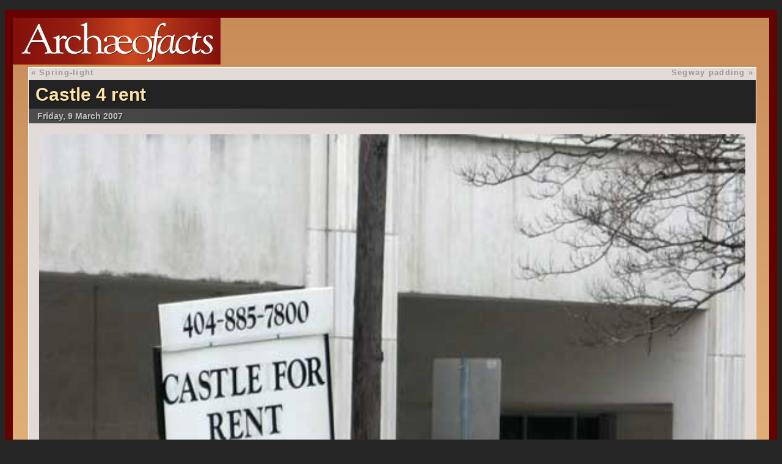

--- FILE ---
content_type: text/html; charset=UTF-8
request_url: http://archaeofacts.com/2007/03/09/castle-4-rent/
body_size: 1044
content:
<!DOCTYPE html>
<html>
<head>
<meta name = "viewport" content = "width = device-width">
<title>Archaeoƒacts : Castle 4 rent</title>

		<meta name="viewport" content="width=device-width, initial-scale=1.0">
		<link rel="stylesheet" href="http://archaeofacts.com/wp-content/themes/archaeo_2020/style.css" />
		<link rel="alternate" type="application/rss+xml" title="Archaeofacts.com RSS Feed" href="http://archaeofacts.com/feed/" />

</head>
<body>
<div class="container_wide">
<a class="headerlink" href="http://archaeofacts.com/musings"><div class="header"></div></a>


<div class="content">
	<div class="navigation">
		<div class="alignleft" title="earlier in time...">&laquo; <a href="http://archaeofacts.com/2007/03/08/spring-light/" rel="prev">Spring-light</a></div>
		<div class="alignright" title="later in time..."><a href="http://archaeofacts.com/2007/03/10/segway-padding/" rel="next">Segway padding</a> &raquo;</div>
	</div>
		
	<div class="postheader">
	<h2><a href="http://archaeofacts.com/2007/03/09/castle-4-rent/" rel="bookmark" title="Permalink: Castle 4 rent">Castle 4 rent</a></h2>
	<p class="entrydate">Friday, 9 March 2007</p>
	</div>
	<div class="post" id="post-946">

		<p><img src='http://archaeofacts.com/wp-content/uploads/2007/03/castle_for_rent.jpg' alt='castle_for_rent.jpg' /></p>
<p>Even in Atlanta you can rent a castle! The Brits would probably laugh at us for calling <a href="http://www.georgiatrust.org/historic_sites/rhodes_hall.htm" >this building</a> a castle, but, here in the Sunny South, we boast about it!</p>

			
			<p class="postmetadata">
					This entry was posted in <strong><a href="http://archaeofacts.com/category/anthropology/" rel="category tag">anthropology</a>, <a href="http://archaeofacts.com/category/archaeology/" rel="category tag">archaeology</a></strong> 
					on Friday, 9 March 2007 at <strong>6:52 pm</strong>.
					
											<br />Comments are currently closed.			
					
					
		<div class="navigation">
		<div class="alignleft" title="earlier in time...">&laquo; <a href="http://archaeofacts.com/2007/03/08/spring-light/" rel="prev">Spring-light</a></div>
		<div class="alignright" title="later in time..."><a href="http://archaeofacts.com/2007/03/10/segway-padding/" rel="next">Segway padding</a> &raquo;</div>
	</div>	
		
		</p>

</div>




  		<p class="nocomments">Comments are closed.</p>
		
	



</div>
<div class="footer">
<p> ©2026, <strong>Charlotte A. Smith</strong>, All rights reserved. <a href="mailto:c&#111;&#109;&#109;ents&#64;&#97;&#114;&#99;&#104;a&#101;&#111;fa&#99;&#116;s&#46;&#99;&#111;&#109;">Comments may be sent here.</a></p>
</div>
</div>
</div>
</div>
</body>

</html>